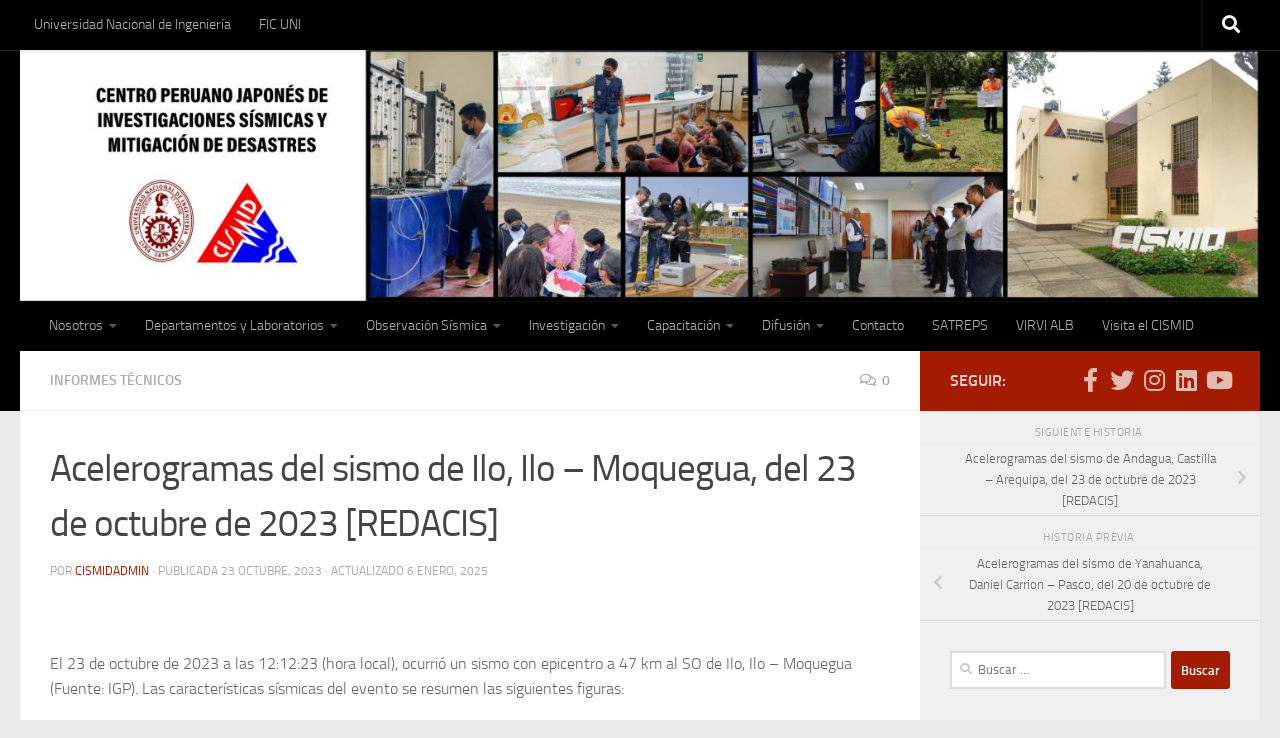

--- FILE ---
content_type: text/html; charset=UTF-8
request_url: https://www.cismid.uni.edu.pe/acelerogramas-del-sismo-de-ilo-ilo-moquegua-del-23-de-octubre-de-2023-redacis/
body_size: 16551
content:
<!DOCTYPE html>
<html class="no-js" lang="es">
<head>
  <meta charset="UTF-8">
  <meta name="viewport" content="width=device-width, initial-scale=1.0">
  <link rel="profile" href="https://gmpg.org/xfn/11" />
  <link rel="pingback" href="https://www.cismid.uni.edu.pe/xmlrpc.php">

  <meta name='robots' content='index, follow, max-image-preview:large, max-snippet:-1, max-video-preview:-1' />
	<style>img:is([sizes="auto" i], [sizes^="auto," i]) { contain-intrinsic-size: 3000px 1500px }</style>
	<script>document.documentElement.className = document.documentElement.className.replace("no-js","js");</script>

	<!-- This site is optimized with the Yoast SEO plugin v25.7 - https://yoast.com/wordpress/plugins/seo/ -->
	<title>Acelerogramas del sismo de Ilo, Ilo - Moquegua, del 23 de octubre de 2023 [REDACIS] - CISMID</title>
	<link rel="canonical" href="https://www.cismid.uni.edu.pe/acelerogramas-del-sismo-de-ilo-ilo-moquegua-del-23-de-octubre-de-2023-redacis/" />
	<meta property="og:locale" content="es_ES" />
	<meta property="og:type" content="article" />
	<meta property="og:title" content="Acelerogramas del sismo de Ilo, Ilo - Moquegua, del 23 de octubre de 2023 [REDACIS] - CISMID" />
	<meta property="og:description" content="&nbsp; El 23 de octubre de 2023 a las 12:12:23 (hora local), ocurrió un sismo con epicentro a 47 km al SO de&#046;&#046;&#046;" />
	<meta property="og:url" content="https://www.cismid.uni.edu.pe/acelerogramas-del-sismo-de-ilo-ilo-moquegua-del-23-de-octubre-de-2023-redacis/" />
	<meta property="og:site_name" content="CISMID" />
	<meta property="article:published_time" content="2023-10-23T23:48:42+00:00" />
	<meta property="article:modified_time" content="2025-01-06T08:01:01+00:00" />
	<meta property="og:image" content="https://www.cismid.uni.edu.pe/wp-content/uploads/2023/10/20231023171223_MAPA_ESTACIONES_02.png" />
	<meta property="og:image:width" content="1024" />
	<meta property="og:image:height" content="1024" />
	<meta property="og:image:type" content="image/png" />
	<meta name="author" content="cismidadmin" />
	<meta name="twitter:card" content="summary_large_image" />
	<meta name="twitter:image" content="https://www.cismid.uni.edu.pe/wp-content/uploads/2023/10/20231023171223_MAPA_ESTACIONES_02.png" />
	<meta name="twitter:label1" content="Escrito por" />
	<meta name="twitter:data1" content="cismidadmin" />
	<script type="application/ld+json" class="yoast-schema-graph">{"@context":"https://schema.org","@graph":[{"@type":"WebPage","@id":"https://www.cismid.uni.edu.pe/acelerogramas-del-sismo-de-ilo-ilo-moquegua-del-23-de-octubre-de-2023-redacis/","url":"https://www.cismid.uni.edu.pe/acelerogramas-del-sismo-de-ilo-ilo-moquegua-del-23-de-octubre-de-2023-redacis/","name":"Acelerogramas del sismo de Ilo, Ilo - Moquegua, del 23 de octubre de 2023 [REDACIS] - CISMID","isPartOf":{"@id":"https://www.cismid.uni.edu.pe/#website"},"primaryImageOfPage":{"@id":"https://www.cismid.uni.edu.pe/acelerogramas-del-sismo-de-ilo-ilo-moquegua-del-23-de-octubre-de-2023-redacis/#primaryimage"},"image":{"@id":"https://www.cismid.uni.edu.pe/acelerogramas-del-sismo-de-ilo-ilo-moquegua-del-23-de-octubre-de-2023-redacis/#primaryimage"},"thumbnailUrl":"https://www.cismid.uni.edu.pe/wp-content/uploads/2023/10/20231023171223_MAPA_ESTACIONES_02.png","datePublished":"2023-10-23T23:48:42+00:00","dateModified":"2025-01-06T08:01:01+00:00","author":{"@id":"https://www.cismid.uni.edu.pe/#/schema/person/5f9ed6fdef76e4267994a75d81f3a6d9"},"breadcrumb":{"@id":"https://www.cismid.uni.edu.pe/acelerogramas-del-sismo-de-ilo-ilo-moquegua-del-23-de-octubre-de-2023-redacis/#breadcrumb"},"inLanguage":"es","potentialAction":[{"@type":"ReadAction","target":["https://www.cismid.uni.edu.pe/acelerogramas-del-sismo-de-ilo-ilo-moquegua-del-23-de-octubre-de-2023-redacis/"]}]},{"@type":"ImageObject","inLanguage":"es","@id":"https://www.cismid.uni.edu.pe/acelerogramas-del-sismo-de-ilo-ilo-moquegua-del-23-de-octubre-de-2023-redacis/#primaryimage","url":"https://www.cismid.uni.edu.pe/wp-content/uploads/2023/10/20231023171223_MAPA_ESTACIONES_02.png","contentUrl":"https://www.cismid.uni.edu.pe/wp-content/uploads/2023/10/20231023171223_MAPA_ESTACIONES_02.png","width":3524,"height":3525},{"@type":"BreadcrumbList","@id":"https://www.cismid.uni.edu.pe/acelerogramas-del-sismo-de-ilo-ilo-moquegua-del-23-de-octubre-de-2023-redacis/#breadcrumb","itemListElement":[{"@type":"ListItem","position":1,"name":"Portada","item":"https://www.cismid.uni.edu.pe/"},{"@type":"ListItem","position":2,"name":"Acelerogramas del sismo de Ilo, Ilo &#8211; Moquegua, del 23 de octubre de 2023 [REDACIS]"}]},{"@type":"WebSite","@id":"https://www.cismid.uni.edu.pe/#website","url":"https://www.cismid.uni.edu.pe/","name":"CISMID","description":"Centro Peruano Japonés de Investigaciones Sísmicas y Mitigación de Desastres","potentialAction":[{"@type":"SearchAction","target":{"@type":"EntryPoint","urlTemplate":"https://www.cismid.uni.edu.pe/?s={search_term_string}"},"query-input":{"@type":"PropertyValueSpecification","valueRequired":true,"valueName":"search_term_string"}}],"inLanguage":"es"},{"@type":"Person","@id":"https://www.cismid.uni.edu.pe/#/schema/person/5f9ed6fdef76e4267994a75d81f3a6d9","name":"cismidadmin","image":{"@type":"ImageObject","inLanguage":"es","@id":"https://www.cismid.uni.edu.pe/#/schema/person/image/","url":"https://secure.gravatar.com/avatar/79b7d35dc7b620fd0e471296a16cb3f8?s=96&d=mm&r=g","contentUrl":"https://secure.gravatar.com/avatar/79b7d35dc7b620fd0e471296a16cb3f8?s=96&d=mm&r=g","caption":"cismidadmin"},"url":"https://www.cismid.uni.edu.pe/author/cismidadmin/"}]}</script>
	<!-- / Yoast SEO plugin. -->


<link rel="alternate" type="application/rss+xml" title="CISMID &raquo; Feed" href="https://www.cismid.uni.edu.pe/feed/" />
<link rel="alternate" type="application/rss+xml" title="CISMID &raquo; Feed de los comentarios" href="https://www.cismid.uni.edu.pe/comments/feed/" />
<link rel="alternate" type="application/rss+xml" title="CISMID &raquo; Comentario Acelerogramas del sismo de Ilo, Ilo &#8211; Moquegua, del 23 de octubre de 2023 [REDACIS] del feed" href="https://www.cismid.uni.edu.pe/acelerogramas-del-sismo-de-ilo-ilo-moquegua-del-23-de-octubre-de-2023-redacis/feed/" />
<script>
window._wpemojiSettings = {"baseUrl":"https:\/\/s.w.org\/images\/core\/emoji\/15.0.3\/72x72\/","ext":".png","svgUrl":"https:\/\/s.w.org\/images\/core\/emoji\/15.0.3\/svg\/","svgExt":".svg","source":{"concatemoji":"https:\/\/www.cismid.uni.edu.pe\/wp-includes\/js\/wp-emoji-release.min.js?ver=6.7.2"}};
/*! This file is auto-generated */
!function(i,n){var o,s,e;function c(e){try{var t={supportTests:e,timestamp:(new Date).valueOf()};sessionStorage.setItem(o,JSON.stringify(t))}catch(e){}}function p(e,t,n){e.clearRect(0,0,e.canvas.width,e.canvas.height),e.fillText(t,0,0);var t=new Uint32Array(e.getImageData(0,0,e.canvas.width,e.canvas.height).data),r=(e.clearRect(0,0,e.canvas.width,e.canvas.height),e.fillText(n,0,0),new Uint32Array(e.getImageData(0,0,e.canvas.width,e.canvas.height).data));return t.every(function(e,t){return e===r[t]})}function u(e,t,n){switch(t){case"flag":return n(e,"\ud83c\udff3\ufe0f\u200d\u26a7\ufe0f","\ud83c\udff3\ufe0f\u200b\u26a7\ufe0f")?!1:!n(e,"\ud83c\uddfa\ud83c\uddf3","\ud83c\uddfa\u200b\ud83c\uddf3")&&!n(e,"\ud83c\udff4\udb40\udc67\udb40\udc62\udb40\udc65\udb40\udc6e\udb40\udc67\udb40\udc7f","\ud83c\udff4\u200b\udb40\udc67\u200b\udb40\udc62\u200b\udb40\udc65\u200b\udb40\udc6e\u200b\udb40\udc67\u200b\udb40\udc7f");case"emoji":return!n(e,"\ud83d\udc26\u200d\u2b1b","\ud83d\udc26\u200b\u2b1b")}return!1}function f(e,t,n){var r="undefined"!=typeof WorkerGlobalScope&&self instanceof WorkerGlobalScope?new OffscreenCanvas(300,150):i.createElement("canvas"),a=r.getContext("2d",{willReadFrequently:!0}),o=(a.textBaseline="top",a.font="600 32px Arial",{});return e.forEach(function(e){o[e]=t(a,e,n)}),o}function t(e){var t=i.createElement("script");t.src=e,t.defer=!0,i.head.appendChild(t)}"undefined"!=typeof Promise&&(o="wpEmojiSettingsSupports",s=["flag","emoji"],n.supports={everything:!0,everythingExceptFlag:!0},e=new Promise(function(e){i.addEventListener("DOMContentLoaded",e,{once:!0})}),new Promise(function(t){var n=function(){try{var e=JSON.parse(sessionStorage.getItem(o));if("object"==typeof e&&"number"==typeof e.timestamp&&(new Date).valueOf()<e.timestamp+604800&&"object"==typeof e.supportTests)return e.supportTests}catch(e){}return null}();if(!n){if("undefined"!=typeof Worker&&"undefined"!=typeof OffscreenCanvas&&"undefined"!=typeof URL&&URL.createObjectURL&&"undefined"!=typeof Blob)try{var e="postMessage("+f.toString()+"("+[JSON.stringify(s),u.toString(),p.toString()].join(",")+"));",r=new Blob([e],{type:"text/javascript"}),a=new Worker(URL.createObjectURL(r),{name:"wpTestEmojiSupports"});return void(a.onmessage=function(e){c(n=e.data),a.terminate(),t(n)})}catch(e){}c(n=f(s,u,p))}t(n)}).then(function(e){for(var t in e)n.supports[t]=e[t],n.supports.everything=n.supports.everything&&n.supports[t],"flag"!==t&&(n.supports.everythingExceptFlag=n.supports.everythingExceptFlag&&n.supports[t]);n.supports.everythingExceptFlag=n.supports.everythingExceptFlag&&!n.supports.flag,n.DOMReady=!1,n.readyCallback=function(){n.DOMReady=!0}}).then(function(){return e}).then(function(){var e;n.supports.everything||(n.readyCallback(),(e=n.source||{}).concatemoji?t(e.concatemoji):e.wpemoji&&e.twemoji&&(t(e.twemoji),t(e.wpemoji)))}))}((window,document),window._wpemojiSettings);
</script>
<style id='wp-emoji-styles-inline-css'>

	img.wp-smiley, img.emoji {
		display: inline !important;
		border: none !important;
		box-shadow: none !important;
		height: 1em !important;
		width: 1em !important;
		margin: 0 0.07em !important;
		vertical-align: -0.1em !important;
		background: none !important;
		padding: 0 !important;
	}
</style>
<link rel='stylesheet' id='wp-block-library-css' href='https://www.cismid.uni.edu.pe/wp-includes/css/dist/block-library/style.min.css?ver=6.7.2' media='all' />
<style id='wpecounter-most-viewed-block-style-inline-css'>
.mvpb-post-list {
    margin: 0;
    list-style: none;
}
</style>
<link rel='stylesheet' id='wp-components-css' href='https://www.cismid.uni.edu.pe/wp-includes/css/dist/components/style.min.css?ver=6.7.2' media='all' />
<link rel='stylesheet' id='wp-preferences-css' href='https://www.cismid.uni.edu.pe/wp-includes/css/dist/preferences/style.min.css?ver=6.7.2' media='all' />
<link rel='stylesheet' id='wp-block-editor-css' href='https://www.cismid.uni.edu.pe/wp-includes/css/dist/block-editor/style.min.css?ver=6.7.2' media='all' />
<link rel='stylesheet' id='popup-maker-block-library-style-css' href='https://www.cismid.uni.edu.pe/wp-content/plugins/popup-maker/dist/packages/block-library-style.css?ver=dbea705cfafe089d65f1' media='all' />
<style id='pdfemb-pdf-embedder-viewer-style-inline-css'>
.wp-block-pdfemb-pdf-embedder-viewer{max-width:none}

</style>
<style id='classic-theme-styles-inline-css'>
/*! This file is auto-generated */
.wp-block-button__link{color:#fff;background-color:#32373c;border-radius:9999px;box-shadow:none;text-decoration:none;padding:calc(.667em + 2px) calc(1.333em + 2px);font-size:1.125em}.wp-block-file__button{background:#32373c;color:#fff;text-decoration:none}
</style>
<style id='global-styles-inline-css'>
:root{--wp--preset--aspect-ratio--square: 1;--wp--preset--aspect-ratio--4-3: 4/3;--wp--preset--aspect-ratio--3-4: 3/4;--wp--preset--aspect-ratio--3-2: 3/2;--wp--preset--aspect-ratio--2-3: 2/3;--wp--preset--aspect-ratio--16-9: 16/9;--wp--preset--aspect-ratio--9-16: 9/16;--wp--preset--color--black: #000000;--wp--preset--color--cyan-bluish-gray: #abb8c3;--wp--preset--color--white: #ffffff;--wp--preset--color--pale-pink: #f78da7;--wp--preset--color--vivid-red: #cf2e2e;--wp--preset--color--luminous-vivid-orange: #ff6900;--wp--preset--color--luminous-vivid-amber: #fcb900;--wp--preset--color--light-green-cyan: #7bdcb5;--wp--preset--color--vivid-green-cyan: #00d084;--wp--preset--color--pale-cyan-blue: #8ed1fc;--wp--preset--color--vivid-cyan-blue: #0693e3;--wp--preset--color--vivid-purple: #9b51e0;--wp--preset--gradient--vivid-cyan-blue-to-vivid-purple: linear-gradient(135deg,rgba(6,147,227,1) 0%,rgb(155,81,224) 100%);--wp--preset--gradient--light-green-cyan-to-vivid-green-cyan: linear-gradient(135deg,rgb(122,220,180) 0%,rgb(0,208,130) 100%);--wp--preset--gradient--luminous-vivid-amber-to-luminous-vivid-orange: linear-gradient(135deg,rgba(252,185,0,1) 0%,rgba(255,105,0,1) 100%);--wp--preset--gradient--luminous-vivid-orange-to-vivid-red: linear-gradient(135deg,rgba(255,105,0,1) 0%,rgb(207,46,46) 100%);--wp--preset--gradient--very-light-gray-to-cyan-bluish-gray: linear-gradient(135deg,rgb(238,238,238) 0%,rgb(169,184,195) 100%);--wp--preset--gradient--cool-to-warm-spectrum: linear-gradient(135deg,rgb(74,234,220) 0%,rgb(151,120,209) 20%,rgb(207,42,186) 40%,rgb(238,44,130) 60%,rgb(251,105,98) 80%,rgb(254,248,76) 100%);--wp--preset--gradient--blush-light-purple: linear-gradient(135deg,rgb(255,206,236) 0%,rgb(152,150,240) 100%);--wp--preset--gradient--blush-bordeaux: linear-gradient(135deg,rgb(254,205,165) 0%,rgb(254,45,45) 50%,rgb(107,0,62) 100%);--wp--preset--gradient--luminous-dusk: linear-gradient(135deg,rgb(255,203,112) 0%,rgb(199,81,192) 50%,rgb(65,88,208) 100%);--wp--preset--gradient--pale-ocean: linear-gradient(135deg,rgb(255,245,203) 0%,rgb(182,227,212) 50%,rgb(51,167,181) 100%);--wp--preset--gradient--electric-grass: linear-gradient(135deg,rgb(202,248,128) 0%,rgb(113,206,126) 100%);--wp--preset--gradient--midnight: linear-gradient(135deg,rgb(2,3,129) 0%,rgb(40,116,252) 100%);--wp--preset--font-size--small: 13px;--wp--preset--font-size--medium: 20px;--wp--preset--font-size--large: 36px;--wp--preset--font-size--x-large: 42px;--wp--preset--spacing--20: 0.44rem;--wp--preset--spacing--30: 0.67rem;--wp--preset--spacing--40: 1rem;--wp--preset--spacing--50: 1.5rem;--wp--preset--spacing--60: 2.25rem;--wp--preset--spacing--70: 3.38rem;--wp--preset--spacing--80: 5.06rem;--wp--preset--shadow--natural: 6px 6px 9px rgba(0, 0, 0, 0.2);--wp--preset--shadow--deep: 12px 12px 50px rgba(0, 0, 0, 0.4);--wp--preset--shadow--sharp: 6px 6px 0px rgba(0, 0, 0, 0.2);--wp--preset--shadow--outlined: 6px 6px 0px -3px rgba(255, 255, 255, 1), 6px 6px rgba(0, 0, 0, 1);--wp--preset--shadow--crisp: 6px 6px 0px rgba(0, 0, 0, 1);}:where(.is-layout-flex){gap: 0.5em;}:where(.is-layout-grid){gap: 0.5em;}body .is-layout-flex{display: flex;}.is-layout-flex{flex-wrap: wrap;align-items: center;}.is-layout-flex > :is(*, div){margin: 0;}body .is-layout-grid{display: grid;}.is-layout-grid > :is(*, div){margin: 0;}:where(.wp-block-columns.is-layout-flex){gap: 2em;}:where(.wp-block-columns.is-layout-grid){gap: 2em;}:where(.wp-block-post-template.is-layout-flex){gap: 1.25em;}:where(.wp-block-post-template.is-layout-grid){gap: 1.25em;}.has-black-color{color: var(--wp--preset--color--black) !important;}.has-cyan-bluish-gray-color{color: var(--wp--preset--color--cyan-bluish-gray) !important;}.has-white-color{color: var(--wp--preset--color--white) !important;}.has-pale-pink-color{color: var(--wp--preset--color--pale-pink) !important;}.has-vivid-red-color{color: var(--wp--preset--color--vivid-red) !important;}.has-luminous-vivid-orange-color{color: var(--wp--preset--color--luminous-vivid-orange) !important;}.has-luminous-vivid-amber-color{color: var(--wp--preset--color--luminous-vivid-amber) !important;}.has-light-green-cyan-color{color: var(--wp--preset--color--light-green-cyan) !important;}.has-vivid-green-cyan-color{color: var(--wp--preset--color--vivid-green-cyan) !important;}.has-pale-cyan-blue-color{color: var(--wp--preset--color--pale-cyan-blue) !important;}.has-vivid-cyan-blue-color{color: var(--wp--preset--color--vivid-cyan-blue) !important;}.has-vivid-purple-color{color: var(--wp--preset--color--vivid-purple) !important;}.has-black-background-color{background-color: var(--wp--preset--color--black) !important;}.has-cyan-bluish-gray-background-color{background-color: var(--wp--preset--color--cyan-bluish-gray) !important;}.has-white-background-color{background-color: var(--wp--preset--color--white) !important;}.has-pale-pink-background-color{background-color: var(--wp--preset--color--pale-pink) !important;}.has-vivid-red-background-color{background-color: var(--wp--preset--color--vivid-red) !important;}.has-luminous-vivid-orange-background-color{background-color: var(--wp--preset--color--luminous-vivid-orange) !important;}.has-luminous-vivid-amber-background-color{background-color: var(--wp--preset--color--luminous-vivid-amber) !important;}.has-light-green-cyan-background-color{background-color: var(--wp--preset--color--light-green-cyan) !important;}.has-vivid-green-cyan-background-color{background-color: var(--wp--preset--color--vivid-green-cyan) !important;}.has-pale-cyan-blue-background-color{background-color: var(--wp--preset--color--pale-cyan-blue) !important;}.has-vivid-cyan-blue-background-color{background-color: var(--wp--preset--color--vivid-cyan-blue) !important;}.has-vivid-purple-background-color{background-color: var(--wp--preset--color--vivid-purple) !important;}.has-black-border-color{border-color: var(--wp--preset--color--black) !important;}.has-cyan-bluish-gray-border-color{border-color: var(--wp--preset--color--cyan-bluish-gray) !important;}.has-white-border-color{border-color: var(--wp--preset--color--white) !important;}.has-pale-pink-border-color{border-color: var(--wp--preset--color--pale-pink) !important;}.has-vivid-red-border-color{border-color: var(--wp--preset--color--vivid-red) !important;}.has-luminous-vivid-orange-border-color{border-color: var(--wp--preset--color--luminous-vivid-orange) !important;}.has-luminous-vivid-amber-border-color{border-color: var(--wp--preset--color--luminous-vivid-amber) !important;}.has-light-green-cyan-border-color{border-color: var(--wp--preset--color--light-green-cyan) !important;}.has-vivid-green-cyan-border-color{border-color: var(--wp--preset--color--vivid-green-cyan) !important;}.has-pale-cyan-blue-border-color{border-color: var(--wp--preset--color--pale-cyan-blue) !important;}.has-vivid-cyan-blue-border-color{border-color: var(--wp--preset--color--vivid-cyan-blue) !important;}.has-vivid-purple-border-color{border-color: var(--wp--preset--color--vivid-purple) !important;}.has-vivid-cyan-blue-to-vivid-purple-gradient-background{background: var(--wp--preset--gradient--vivid-cyan-blue-to-vivid-purple) !important;}.has-light-green-cyan-to-vivid-green-cyan-gradient-background{background: var(--wp--preset--gradient--light-green-cyan-to-vivid-green-cyan) !important;}.has-luminous-vivid-amber-to-luminous-vivid-orange-gradient-background{background: var(--wp--preset--gradient--luminous-vivid-amber-to-luminous-vivid-orange) !important;}.has-luminous-vivid-orange-to-vivid-red-gradient-background{background: var(--wp--preset--gradient--luminous-vivid-orange-to-vivid-red) !important;}.has-very-light-gray-to-cyan-bluish-gray-gradient-background{background: var(--wp--preset--gradient--very-light-gray-to-cyan-bluish-gray) !important;}.has-cool-to-warm-spectrum-gradient-background{background: var(--wp--preset--gradient--cool-to-warm-spectrum) !important;}.has-blush-light-purple-gradient-background{background: var(--wp--preset--gradient--blush-light-purple) !important;}.has-blush-bordeaux-gradient-background{background: var(--wp--preset--gradient--blush-bordeaux) !important;}.has-luminous-dusk-gradient-background{background: var(--wp--preset--gradient--luminous-dusk) !important;}.has-pale-ocean-gradient-background{background: var(--wp--preset--gradient--pale-ocean) !important;}.has-electric-grass-gradient-background{background: var(--wp--preset--gradient--electric-grass) !important;}.has-midnight-gradient-background{background: var(--wp--preset--gradient--midnight) !important;}.has-small-font-size{font-size: var(--wp--preset--font-size--small) !important;}.has-medium-font-size{font-size: var(--wp--preset--font-size--medium) !important;}.has-large-font-size{font-size: var(--wp--preset--font-size--large) !important;}.has-x-large-font-size{font-size: var(--wp--preset--font-size--x-large) !important;}
:where(.wp-block-post-template.is-layout-flex){gap: 1.25em;}:where(.wp-block-post-template.is-layout-grid){gap: 1.25em;}
:where(.wp-block-columns.is-layout-flex){gap: 2em;}:where(.wp-block-columns.is-layout-grid){gap: 2em;}
:root :where(.wp-block-pullquote){font-size: 1.5em;line-height: 1.6;}
</style>
<link rel='stylesheet' id='hueman-main-style-css' href='https://www.cismid.uni.edu.pe/wp-content/themes/hueman/assets/front/css/main.min.css?ver=3.7.23' media='all' />
<style id='hueman-main-style-inline-css'>
body { font-size:0.88rem; }@media only screen and (min-width: 720px) {
        .nav > li { font-size:0.88rem; }
      }.container-inner { max-width: 1400px; }::selection { background-color: #a31c01; }
::-moz-selection { background-color: #a31c01; }a,a>span.hu-external::after,.themeform label .required,#flexslider-featured .flex-direction-nav .flex-next:hover,#flexslider-featured .flex-direction-nav .flex-prev:hover,.post-hover:hover .post-title a,.post-title a:hover,.sidebar.s1 .post-nav li a:hover i,.content .post-nav li a:hover i,.post-related a:hover,.sidebar.s1 .widget_rss ul li a,#footer .widget_rss ul li a,.sidebar.s1 .widget_calendar a,#footer .widget_calendar a,.sidebar.s1 .alx-tab .tab-item-category a,.sidebar.s1 .alx-posts .post-item-category a,.sidebar.s1 .alx-tab li:hover .tab-item-title a,.sidebar.s1 .alx-tab li:hover .tab-item-comment a,.sidebar.s1 .alx-posts li:hover .post-item-title a,#footer .alx-tab .tab-item-category a,#footer .alx-posts .post-item-category a,#footer .alx-tab li:hover .tab-item-title a,#footer .alx-tab li:hover .tab-item-comment a,#footer .alx-posts li:hover .post-item-title a,.comment-tabs li.active a,.comment-awaiting-moderation,.child-menu a:hover,.child-menu .current_page_item > a,.wp-pagenavi a{ color: #a31c01; }input[type="submit"],.themeform button[type="submit"],.sidebar.s1 .sidebar-top,.sidebar.s1 .sidebar-toggle,#flexslider-featured .flex-control-nav li a.flex-active,.post-tags a:hover,.sidebar.s1 .widget_calendar caption,#footer .widget_calendar caption,.author-bio .bio-avatar:after,.commentlist li.bypostauthor > .comment-body:after,.commentlist li.comment-author-admin > .comment-body:after{ background-color: #a31c01; }.post-format .format-container { border-color: #a31c01; }.sidebar.s1 .alx-tabs-nav li.active a,#footer .alx-tabs-nav li.active a,.comment-tabs li.active a,.wp-pagenavi a:hover,.wp-pagenavi a:active,.wp-pagenavi span.current{ border-bottom-color: #a31c01!important; }.sidebar.s2 .post-nav li a:hover i,
.sidebar.s2 .widget_rss ul li a,
.sidebar.s2 .widget_calendar a,
.sidebar.s2 .alx-tab .tab-item-category a,
.sidebar.s2 .alx-posts .post-item-category a,
.sidebar.s2 .alx-tab li:hover .tab-item-title a,
.sidebar.s2 .alx-tab li:hover .tab-item-comment a,
.sidebar.s2 .alx-posts li:hover .post-item-title a { color: #18217c; }
.sidebar.s2 .sidebar-top,.sidebar.s2 .sidebar-toggle,.post-comments,.jp-play-bar,.jp-volume-bar-value,.sidebar.s2 .widget_calendar caption{ background-color: #18217c; }.sidebar.s2 .alx-tabs-nav li.active a { border-bottom-color: #18217c; }
.post-comments::before { border-right-color: #18217c; }
      .search-expand,
              #nav-topbar.nav-container { background-color: #000000}@media only screen and (min-width: 720px) {
                #nav-topbar .nav ul { background-color: #000000; }
              }.is-scrolled #header .nav-container.desktop-sticky,
              .is-scrolled #header .search-expand { background-color: #000000; background-color: rgba(0,0,0,0.90) }.is-scrolled .topbar-transparent #nav-topbar.desktop-sticky .nav ul { background-color: #000000; background-color: rgba(0,0,0,0.95) }#header { background-color: #000000; }
@media only screen and (min-width: 720px) {
  #nav-header .nav ul { background-color: #000000; }
}
        #header #nav-mobile { background-color: #000000; }.is-scrolled #header #nav-mobile { background-color: #000000; background-color: rgba(0,0,0,0.90) }#nav-header.nav-container, #main-header-search .search-expand { background-color: #000000; }
@media only screen and (min-width: 720px) {
  #nav-header .nav ul { background-color: #000000; }
}
        #footer-bottom { background-color: #000000; }
</style>
<link rel='stylesheet' id='hueman-font-awesome-css' href='https://www.cismid.uni.edu.pe/wp-content/themes/hueman/assets/front/css/font-awesome.min.css?ver=3.7.23' media='all' />
<link rel='stylesheet' id='fancybox-css' href='https://www.cismid.uni.edu.pe/wp-content/plugins/easy-fancybox/fancybox/2.2.0/jquery.fancybox.min.css?ver=6.7.2' media='screen' />
<script src="https://www.cismid.uni.edu.pe/wp-includes/js/jquery/jquery.min.js?ver=3.7.1" id="jquery-core-js"></script>
<script src="https://www.cismid.uni.edu.pe/wp-includes/js/jquery/jquery-migrate.min.js?ver=3.4.1" id="jquery-migrate-js"></script>
<link rel="https://api.w.org/" href="https://www.cismid.uni.edu.pe/wp-json/" /><link rel="alternate" title="JSON" type="application/json" href="https://www.cismid.uni.edu.pe/wp-json/wp/v2/posts/107908" /><link rel="EditURI" type="application/rsd+xml" title="RSD" href="https://www.cismid.uni.edu.pe/xmlrpc.php?rsd" />
<meta name="generator" content="WordPress 6.7.2" />
<link rel='shortlink' href='https://www.cismid.uni.edu.pe/?p=107908' />
<link rel="alternate" title="oEmbed (JSON)" type="application/json+oembed" href="https://www.cismid.uni.edu.pe/wp-json/oembed/1.0/embed?url=https%3A%2F%2Fwww.cismid.uni.edu.pe%2Facelerogramas-del-sismo-de-ilo-ilo-moquegua-del-23-de-octubre-de-2023-redacis%2F" />
<link rel="alternate" title="oEmbed (XML)" type="text/xml+oembed" href="https://www.cismid.uni.edu.pe/wp-json/oembed/1.0/embed?url=https%3A%2F%2Fwww.cismid.uni.edu.pe%2Facelerogramas-del-sismo-de-ilo-ilo-moquegua-del-23-de-octubre-de-2023-redacis%2F&#038;format=xml" />
    <link rel="preload" as="font" type="font/woff2" href="https://www.cismid.uni.edu.pe/wp-content/themes/hueman/assets/front/webfonts/fa-brands-400.woff2?v=5.15.2" crossorigin="anonymous"/>
    <link rel="preload" as="font" type="font/woff2" href="https://www.cismid.uni.edu.pe/wp-content/themes/hueman/assets/front/webfonts/fa-regular-400.woff2?v=5.15.2" crossorigin="anonymous"/>
    <link rel="preload" as="font" type="font/woff2" href="https://www.cismid.uni.edu.pe/wp-content/themes/hueman/assets/front/webfonts/fa-solid-900.woff2?v=5.15.2" crossorigin="anonymous"/>
  <link rel="preload" as="font" type="font/woff" href="https://www.cismid.uni.edu.pe/wp-content/themes/hueman/assets/front/fonts/titillium-light-webfont.woff" crossorigin="anonymous"/>
<link rel="preload" as="font" type="font/woff" href="https://www.cismid.uni.edu.pe/wp-content/themes/hueman/assets/front/fonts/titillium-lightitalic-webfont.woff" crossorigin="anonymous"/>
<link rel="preload" as="font" type="font/woff" href="https://www.cismid.uni.edu.pe/wp-content/themes/hueman/assets/front/fonts/titillium-regular-webfont.woff" crossorigin="anonymous"/>
<link rel="preload" as="font" type="font/woff" href="https://www.cismid.uni.edu.pe/wp-content/themes/hueman/assets/front/fonts/titillium-regularitalic-webfont.woff" crossorigin="anonymous"/>
<link rel="preload" as="font" type="font/woff" href="https://www.cismid.uni.edu.pe/wp-content/themes/hueman/assets/front/fonts/titillium-semibold-webfont.woff" crossorigin="anonymous"/>
<style>
  /*  base : fonts
/* ------------------------------------ */
body { font-family: "Titillium", Arial, sans-serif; }
@font-face {
  font-family: 'Titillium';
  src: url('https://www.cismid.uni.edu.pe/wp-content/themes/hueman/assets/front/fonts/titillium-light-webfont.eot');
  src: url('https://www.cismid.uni.edu.pe/wp-content/themes/hueman/assets/front/fonts/titillium-light-webfont.svg#titillium-light-webfont') format('svg'),
     url('https://www.cismid.uni.edu.pe/wp-content/themes/hueman/assets/front/fonts/titillium-light-webfont.eot?#iefix') format('embedded-opentype'),
     url('https://www.cismid.uni.edu.pe/wp-content/themes/hueman/assets/front/fonts/titillium-light-webfont.woff') format('woff'),
     url('https://www.cismid.uni.edu.pe/wp-content/themes/hueman/assets/front/fonts/titillium-light-webfont.ttf') format('truetype');
  font-weight: 300;
  font-style: normal;
}
@font-face {
  font-family: 'Titillium';
  src: url('https://www.cismid.uni.edu.pe/wp-content/themes/hueman/assets/front/fonts/titillium-lightitalic-webfont.eot');
  src: url('https://www.cismid.uni.edu.pe/wp-content/themes/hueman/assets/front/fonts/titillium-lightitalic-webfont.svg#titillium-lightitalic-webfont') format('svg'),
     url('https://www.cismid.uni.edu.pe/wp-content/themes/hueman/assets/front/fonts/titillium-lightitalic-webfont.eot?#iefix') format('embedded-opentype'),
     url('https://www.cismid.uni.edu.pe/wp-content/themes/hueman/assets/front/fonts/titillium-lightitalic-webfont.woff') format('woff'),
     url('https://www.cismid.uni.edu.pe/wp-content/themes/hueman/assets/front/fonts/titillium-lightitalic-webfont.ttf') format('truetype');
  font-weight: 300;
  font-style: italic;
}
@font-face {
  font-family: 'Titillium';
  src: url('https://www.cismid.uni.edu.pe/wp-content/themes/hueman/assets/front/fonts/titillium-regular-webfont.eot');
  src: url('https://www.cismid.uni.edu.pe/wp-content/themes/hueman/assets/front/fonts/titillium-regular-webfont.svg#titillium-regular-webfont') format('svg'),
     url('https://www.cismid.uni.edu.pe/wp-content/themes/hueman/assets/front/fonts/titillium-regular-webfont.eot?#iefix') format('embedded-opentype'),
     url('https://www.cismid.uni.edu.pe/wp-content/themes/hueman/assets/front/fonts/titillium-regular-webfont.woff') format('woff'),
     url('https://www.cismid.uni.edu.pe/wp-content/themes/hueman/assets/front/fonts/titillium-regular-webfont.ttf') format('truetype');
  font-weight: 400;
  font-style: normal;
}
@font-face {
  font-family: 'Titillium';
  src: url('https://www.cismid.uni.edu.pe/wp-content/themes/hueman/assets/front/fonts/titillium-regularitalic-webfont.eot');
  src: url('https://www.cismid.uni.edu.pe/wp-content/themes/hueman/assets/front/fonts/titillium-regularitalic-webfont.svg#titillium-regular-webfont') format('svg'),
     url('https://www.cismid.uni.edu.pe/wp-content/themes/hueman/assets/front/fonts/titillium-regularitalic-webfont.eot?#iefix') format('embedded-opentype'),
     url('https://www.cismid.uni.edu.pe/wp-content/themes/hueman/assets/front/fonts/titillium-regularitalic-webfont.woff') format('woff'),
     url('https://www.cismid.uni.edu.pe/wp-content/themes/hueman/assets/front/fonts/titillium-regularitalic-webfont.ttf') format('truetype');
  font-weight: 400;
  font-style: italic;
}
@font-face {
    font-family: 'Titillium';
    src: url('https://www.cismid.uni.edu.pe/wp-content/themes/hueman/assets/front/fonts/titillium-semibold-webfont.eot');
    src: url('https://www.cismid.uni.edu.pe/wp-content/themes/hueman/assets/front/fonts/titillium-semibold-webfont.svg#titillium-semibold-webfont') format('svg'),
         url('https://www.cismid.uni.edu.pe/wp-content/themes/hueman/assets/front/fonts/titillium-semibold-webfont.eot?#iefix') format('embedded-opentype'),
         url('https://www.cismid.uni.edu.pe/wp-content/themes/hueman/assets/front/fonts/titillium-semibold-webfont.woff') format('woff'),
         url('https://www.cismid.uni.edu.pe/wp-content/themes/hueman/assets/front/fonts/titillium-semibold-webfont.ttf') format('truetype');
  font-weight: 600;
  font-style: normal;
}
</style>
  <!--[if lt IE 9]>
<script src="https://www.cismid.uni.edu.pe/wp-content/themes/hueman/assets/front/js/ie/html5shiv-printshiv.min.js"></script>
<script src="https://www.cismid.uni.edu.pe/wp-content/themes/hueman/assets/front/js/ie/selectivizr.js"></script>
<![endif]-->
<meta name="generator" content="Elementor 3.30.1; features: additional_custom_breakpoints; settings: css_print_method-external, google_font-enabled, font_display-auto">
			<style>
				.e-con.e-parent:nth-of-type(n+4):not(.e-lazyloaded):not(.e-no-lazyload),
				.e-con.e-parent:nth-of-type(n+4):not(.e-lazyloaded):not(.e-no-lazyload) * {
					background-image: none !important;
				}
				@media screen and (max-height: 1024px) {
					.e-con.e-parent:nth-of-type(n+3):not(.e-lazyloaded):not(.e-no-lazyload),
					.e-con.e-parent:nth-of-type(n+3):not(.e-lazyloaded):not(.e-no-lazyload) * {
						background-image: none !important;
					}
				}
				@media screen and (max-height: 640px) {
					.e-con.e-parent:nth-of-type(n+2):not(.e-lazyloaded):not(.e-no-lazyload),
					.e-con.e-parent:nth-of-type(n+2):not(.e-lazyloaded):not(.e-no-lazyload) * {
						background-image: none !important;
					}
				}
			</style>
			<link rel="icon" href="https://www.cismid.uni.edu.pe/wp-content/uploads/2020/08/cropped-LOGO-CISMID-ico5-2-32x32.png" sizes="32x32" />
<link rel="icon" href="https://www.cismid.uni.edu.pe/wp-content/uploads/2020/08/cropped-LOGO-CISMID-ico5-2-192x192.png" sizes="192x192" />
<link rel="apple-touch-icon" href="https://www.cismid.uni.edu.pe/wp-content/uploads/2020/08/cropped-LOGO-CISMID-ico5-2-180x180.png" />
<meta name="msapplication-TileImage" content="https://www.cismid.uni.edu.pe/wp-content/uploads/2020/08/cropped-LOGO-CISMID-ico5-2-270x270.png" />
</head>

<body class="post-template-default single single-post postid-107908 single-format-standard wp-embed-responsive col-2cl full-width topbar-enabled mobile-sidebar-hide header-mobile-sticky hueman-3-7-23 chrome elementor-default elementor-kit-36953">
<div id="wrapper">
  <a class="screen-reader-text skip-link" href="#content">Saltar al contenido</a>
  
  <header id="header" class="specific-mobile-menu-on one-mobile-menu mobile_menu header-ads-desktop  topbar-transparent has-header-img">
        <nav class="nav-container group mobile-menu mobile-sticky " id="nav-mobile" data-menu-id="header-1">
  <div class="mobile-title-logo-in-header"></div>
        
                    <!-- <div class="ham__navbar-toggler collapsed" aria-expanded="false">
          <div class="ham__navbar-span-wrapper">
            <span class="ham-toggler-menu__span"></span>
          </div>
        </div> -->
        <button class="ham__navbar-toggler-two collapsed" title="Menu" aria-expanded="false">
          <span class="ham__navbar-span-wrapper">
            <span class="line line-1"></span>
            <span class="line line-2"></span>
            <span class="line line-3"></span>
          </span>
        </button>
            
      <div class="nav-text"></div>
      <div class="nav-wrap container">
                  <ul class="nav container-inner group mobile-search">
                            <li>
                  <form role="search" method="get" class="search-form" action="https://www.cismid.uni.edu.pe/">
				<label>
					<span class="screen-reader-text">Buscar:</span>
					<input type="search" class="search-field" placeholder="Buscar &hellip;" value="" name="s" />
				</label>
				<input type="submit" class="search-submit" value="Buscar" />
			</form>                </li>
                      </ul>
                <ul id="menu-portada" class="nav container-inner group"><li id="menu-item-33854" class="menu-item menu-item-type-custom menu-item-object-custom menu-item-has-children menu-item-33854"><a>Nosotros</a>
<ul class="sub-menu">
	<li id="menu-item-33872" class="menu-item menu-item-type-post_type menu-item-object-page menu-item-33872"><a href="https://www.cismid.uni.edu.pe/quienes-somos/">¿Quienes Somos?</a></li>
	<li id="menu-item-33873" class="menu-item menu-item-type-post_type menu-item-object-page menu-item-33873"><a href="https://www.cismid.uni.edu.pe/organigrama/">Organigrama</a></li>
	<li id="menu-item-33874" class="menu-item menu-item-type-post_type menu-item-object-page menu-item-33874"><a href="https://www.cismid.uni.edu.pe/equipo/">Equipo</a></li>
	<li id="menu-item-33875" class="menu-item menu-item-type-post_type menu-item-object-page menu-item-33875"><a href="https://www.cismid.uni.edu.pe/historia/">Historia</a></li>
</ul>
</li>
<li id="menu-item-33855" class="menu-item menu-item-type-custom menu-item-object-custom menu-item-has-children menu-item-33855"><a>Departamentos y Laboratorios</a>
<ul class="sub-menu">
	<li id="menu-item-37001" class="menu-item menu-item-type-custom menu-item-object-custom menu-item-has-children menu-item-37001"><a href="#">Depto. de Estructuras</a>
	<ul class="sub-menu">
		<li id="menu-item-37029" class="menu-item menu-item-type-post_type menu-item-object-page menu-item-37029"><a href="https://www.cismid.uni.edu.pe/laboratorio-de-estructuras/">Laboratorio de Estructuras</a></li>
	</ul>
</li>
	<li id="menu-item-37058" class="menu-item menu-item-type-custom menu-item-object-custom menu-item-has-children menu-item-37058"><a href="#">Depto. Geotécnico</a>
	<ul class="sub-menu">
		<li id="menu-item-33876" class="menu-item menu-item-type-post_type menu-item-object-page menu-item-33876"><a href="https://www.cismid.uni.edu.pe/laboratorio-geotecnico/">Laboratorio Geotécnico</a></li>
	</ul>
</li>
	<li id="menu-item-33877" class="menu-item menu-item-type-post_type menu-item-object-page menu-item-has-children menu-item-33877"><a href="https://www.cismid.uni.edu.pe/dpto-de-ing-sismica/">Dpto. de Geomática</a>
	<ul class="sub-menu">
		<li id="menu-item-122316" class="menu-item menu-item-type-post_type menu-item-object-page menu-item-122316"><a href="https://www.cismid.uni.edu.pe/dpto-de-ing-sismica/miembros-del-lab-de-geomatica/">Miembros</a></li>
		<li id="menu-item-122317" class="menu-item menu-item-type-post_type menu-item-object-page menu-item-122317"><a href="https://www.cismid.uni.edu.pe/dpto-de-ing-sismica/proyectos-de-investigacion-lab-de-geomatica/">Proyectos de investigación</a></li>
	</ul>
</li>
	<li id="menu-item-33870" class="menu-item menu-item-type-post_type menu-item-object-page menu-item-33870"><a href="https://www.cismid.uni.edu.pe/dpto-de-planeamiento/">Dpto. de Planeamiento y Mitigación de Desastres</a></li>
	<li id="menu-item-33871" class="menu-item menu-item-type-post_type menu-item-object-page menu-item-33871"><a href="https://www.cismid.uni.edu.pe/informatica/">Área de Tecnologías de la Información</a></li>
</ul>
</li>
<li id="menu-item-33856" class="menu-item menu-item-type-custom menu-item-object-custom menu-item-has-children menu-item-33856"><a>Observación Sísmica</a>
<ul class="sub-menu">
	<li id="menu-item-122070" class="menu-item menu-item-type-post_type menu-item-object-page menu-item-122070"><a href="https://www.cismid.uni.edu.pe/ceois-1/">CEOIS</a></li>
	<li id="menu-item-35479" class="menu-item menu-item-type-custom menu-item-object-custom menu-item-35479"><a href="https://www.cismid.uni.edu.pe/ceois/redacis/red">REDACIS</a></li>
	<li id="menu-item-35785" class="menu-item menu-item-type-custom menu-item-object-custom menu-item-35785"><a href="http://www.cismid.uni.edu.pe/ceois/joomlaorg.html">REMOED</a></li>
	<li id="menu-item-35786" class="menu-item menu-item-type-custom menu-item-object-custom menu-item-35786"><a href="http://www.cismid.uni.edu.pe/ceois/cemosremcot.html">REMCOT</a></li>
</ul>
</li>
<li id="menu-item-33857" class="menu-item menu-item-type-custom menu-item-object-custom menu-item-has-children menu-item-33857"><a>Investigación</a>
<ul class="sub-menu">
	<li id="menu-item-33852" class="menu-item menu-item-type-taxonomy menu-item-object-category menu-item-33852"><a href="https://www.cismid.uni.edu.pe/category/publicaciones/">Publicaciones</a></li>
	<li id="menu-item-33851" class="menu-item menu-item-type-taxonomy menu-item-object-category current-post-ancestor current-menu-parent current-post-parent menu-item-33851"><a href="https://www.cismid.uni.edu.pe/category/informes-tecnicos/">Informes Técnicos</a></li>
	<li id="menu-item-33881" class="menu-item menu-item-type-post_type menu-item-object-page menu-item-33881"><a href="https://www.cismid.uni.edu.pe/biblioteca-cismid/">Biblioteca CISMID</a></li>
</ul>
</li>
<li id="menu-item-33858" class="menu-item menu-item-type-custom menu-item-object-custom menu-item-has-children menu-item-33858"><a>Capacitación</a>
<ul class="sub-menu">
	<li id="menu-item-33882" class="menu-item menu-item-type-post_type menu-item-object-page menu-item-33882"><a href="https://www.cismid.uni.edu.pe/cesatt-3/">CESATT</a></li>
	<li id="menu-item-33853" class="menu-item menu-item-type-taxonomy menu-item-object-category menu-item-33853"><a href="https://www.cismid.uni.edu.pe/category/simposios-y-seminarios/">Simposios y Seminarios</a></li>
</ul>
</li>
<li id="menu-item-33859" class="menu-item menu-item-type-custom menu-item-object-custom menu-item-has-children menu-item-33859"><a>Difusión</a>
<ul class="sub-menu">
	<li id="menu-item-33850" class="menu-item menu-item-type-taxonomy menu-item-object-category menu-item-33850"><a href="https://www.cismid.uni.edu.pe/category/noticias/">noticias</a></li>
	<li id="menu-item-33849" class="menu-item menu-item-type-taxonomy menu-item-object-category menu-item-33849"><a href="https://www.cismid.uni.edu.pe/category/eventos/">EVENTOS</a></li>
	<li id="menu-item-33884" class="menu-item menu-item-type-post_type menu-item-object-page menu-item-33884"><a href="https://www.cismid.uni.edu.pe/memorias/">Memorias</a></li>
</ul>
</li>
<li id="menu-item-37412" class="menu-item menu-item-type-post_type menu-item-object-page menu-item-37412"><a href="https://www.cismid.uni.edu.pe/contacto/">Contacto</a></li>
<li id="menu-item-110372" class="menu-item menu-item-type-custom menu-item-object-custom menu-item-110372"><a href="https://www.cismid.uni.edu.pe/satreps">SATREPS</a></li>
<li id="menu-item-121835" class="menu-item menu-item-type-custom menu-item-object-custom menu-item-121835"><a href="https://www.cismid.uni.edu.pe/virvi/form">VIRVI ALB</a></li>
<li id="menu-item-121958" class="menu-item menu-item-type-post_type menu-item-object-page menu-item-121958"><a href="https://www.cismid.uni.edu.pe/visita-el-cismid/">Visita el CISMID</a></li>
</ul>      </div>
</nav><!--/#nav-topbar-->  
        <nav class="nav-container group desktop-menu  " id="nav-topbar" data-menu-id="header-2">
    <div class="nav-text"></div>
  <div class="topbar-toggle-down">
    <i class="fas fa-angle-double-down" aria-hidden="true" data-toggle="down" title="Expandir menú"></i>
    <i class="fas fa-angle-double-up" aria-hidden="true" data-toggle="up" title="Contraer Menú"></i>
  </div>
  <div class="nav-wrap container">
    <ul id="menu-enlaces" class="nav container-inner group"><li id="menu-item-33861" class="menu-item menu-item-type-custom menu-item-object-custom menu-item-33861"><a href="https://www.uni.edu.pe/">Universidad Nacional de Ingeniería</a></li>
<li id="menu-item-33860" class="menu-item menu-item-type-custom menu-item-object-custom menu-item-33860"><a href="http://fic.uni.edu.pe/">FIC UNI</a></li>
</ul>  </div>
      <div id="topbar-header-search" class="container">
      <div class="container-inner">
        <button class="toggle-search"><i class="fas fa-search"></i></button>
        <div class="search-expand">
          <div class="search-expand-inner"><form role="search" method="get" class="search-form" action="https://www.cismid.uni.edu.pe/">
				<label>
					<span class="screen-reader-text">Buscar:</span>
					<input type="search" class="search-field" placeholder="Buscar &hellip;" value="" name="s" />
				</label>
				<input type="submit" class="search-submit" value="Buscar" />
			</form></div>
        </div>
      </div><!--/.container-inner-->
    </div><!--/.container-->
  
</nav><!--/#nav-topbar-->  
  <div class="container group">
        <div class="container-inner">

                <div id="header-image-wrap">
              <div class="group hu-pad central-header-zone">
                                        <div class="logo-tagline-group">
                                                                          </div>
                                                  </div>

              <a href="https://www.cismid.uni.edu.pe/" rel="home"><img src="https://www.cismid.uni.edu.pe/wp-content/uploads/2023/05/cropped-pagina-web_Mesa-de-trabajo-1_Mesa-de-trabajo-1-scaled-1.jpg" width="1500" height="304" alt="" class="new-site-image" srcset="https://www.cismid.uni.edu.pe/wp-content/uploads/2023/05/cropped-pagina-web_Mesa-de-trabajo-1_Mesa-de-trabajo-1-scaled-1.jpg 1500w, https://www.cismid.uni.edu.pe/wp-content/uploads/2023/05/cropped-pagina-web_Mesa-de-trabajo-1_Mesa-de-trabajo-1-scaled-1-300x61.jpg 300w, https://www.cismid.uni.edu.pe/wp-content/uploads/2023/05/cropped-pagina-web_Mesa-de-trabajo-1_Mesa-de-trabajo-1-scaled-1-1024x208.jpg 1024w, https://www.cismid.uni.edu.pe/wp-content/uploads/2023/05/cropped-pagina-web_Mesa-de-trabajo-1_Mesa-de-trabajo-1-scaled-1-150x30.jpg 150w, https://www.cismid.uni.edu.pe/wp-content/uploads/2023/05/cropped-pagina-web_Mesa-de-trabajo-1_Mesa-de-trabajo-1-scaled-1-768x156.jpg 768w" sizes="(max-width: 1500px) 100vw, 1500px" decoding="async" /></a>          </div>
      
                <nav class="nav-container group desktop-menu " id="nav-header" data-menu-id="header-3">
    <div class="nav-text"><!-- put your mobile menu text here --></div>

  <div class="nav-wrap container">
        <ul id="menu-portada-1" class="nav container-inner group"><li class="menu-item menu-item-type-custom menu-item-object-custom menu-item-has-children menu-item-33854"><a>Nosotros</a>
<ul class="sub-menu">
	<li class="menu-item menu-item-type-post_type menu-item-object-page menu-item-33872"><a href="https://www.cismid.uni.edu.pe/quienes-somos/">¿Quienes Somos?</a></li>
	<li class="menu-item menu-item-type-post_type menu-item-object-page menu-item-33873"><a href="https://www.cismid.uni.edu.pe/organigrama/">Organigrama</a></li>
	<li class="menu-item menu-item-type-post_type menu-item-object-page menu-item-33874"><a href="https://www.cismid.uni.edu.pe/equipo/">Equipo</a></li>
	<li class="menu-item menu-item-type-post_type menu-item-object-page menu-item-33875"><a href="https://www.cismid.uni.edu.pe/historia/">Historia</a></li>
</ul>
</li>
<li class="menu-item menu-item-type-custom menu-item-object-custom menu-item-has-children menu-item-33855"><a>Departamentos y Laboratorios</a>
<ul class="sub-menu">
	<li class="menu-item menu-item-type-custom menu-item-object-custom menu-item-has-children menu-item-37001"><a href="#">Depto. de Estructuras</a>
	<ul class="sub-menu">
		<li class="menu-item menu-item-type-post_type menu-item-object-page menu-item-37029"><a href="https://www.cismid.uni.edu.pe/laboratorio-de-estructuras/">Laboratorio de Estructuras</a></li>
	</ul>
</li>
	<li class="menu-item menu-item-type-custom menu-item-object-custom menu-item-has-children menu-item-37058"><a href="#">Depto. Geotécnico</a>
	<ul class="sub-menu">
		<li class="menu-item menu-item-type-post_type menu-item-object-page menu-item-33876"><a href="https://www.cismid.uni.edu.pe/laboratorio-geotecnico/">Laboratorio Geotécnico</a></li>
	</ul>
</li>
	<li class="menu-item menu-item-type-post_type menu-item-object-page menu-item-has-children menu-item-33877"><a href="https://www.cismid.uni.edu.pe/dpto-de-ing-sismica/">Dpto. de Geomática</a>
	<ul class="sub-menu">
		<li class="menu-item menu-item-type-post_type menu-item-object-page menu-item-122316"><a href="https://www.cismid.uni.edu.pe/dpto-de-ing-sismica/miembros-del-lab-de-geomatica/">Miembros</a></li>
		<li class="menu-item menu-item-type-post_type menu-item-object-page menu-item-122317"><a href="https://www.cismid.uni.edu.pe/dpto-de-ing-sismica/proyectos-de-investigacion-lab-de-geomatica/">Proyectos de investigación</a></li>
	</ul>
</li>
	<li class="menu-item menu-item-type-post_type menu-item-object-page menu-item-33870"><a href="https://www.cismid.uni.edu.pe/dpto-de-planeamiento/">Dpto. de Planeamiento y Mitigación de Desastres</a></li>
	<li class="menu-item menu-item-type-post_type menu-item-object-page menu-item-33871"><a href="https://www.cismid.uni.edu.pe/informatica/">Área de Tecnologías de la Información</a></li>
</ul>
</li>
<li class="menu-item menu-item-type-custom menu-item-object-custom menu-item-has-children menu-item-33856"><a>Observación Sísmica</a>
<ul class="sub-menu">
	<li class="menu-item menu-item-type-post_type menu-item-object-page menu-item-122070"><a href="https://www.cismid.uni.edu.pe/ceois-1/">CEOIS</a></li>
	<li class="menu-item menu-item-type-custom menu-item-object-custom menu-item-35479"><a href="https://www.cismid.uni.edu.pe/ceois/redacis/red">REDACIS</a></li>
	<li class="menu-item menu-item-type-custom menu-item-object-custom menu-item-35785"><a href="http://www.cismid.uni.edu.pe/ceois/joomlaorg.html">REMOED</a></li>
	<li class="menu-item menu-item-type-custom menu-item-object-custom menu-item-35786"><a href="http://www.cismid.uni.edu.pe/ceois/cemosremcot.html">REMCOT</a></li>
</ul>
</li>
<li class="menu-item menu-item-type-custom menu-item-object-custom menu-item-has-children menu-item-33857"><a>Investigación</a>
<ul class="sub-menu">
	<li class="menu-item menu-item-type-taxonomy menu-item-object-category menu-item-33852"><a href="https://www.cismid.uni.edu.pe/category/publicaciones/">Publicaciones</a></li>
	<li class="menu-item menu-item-type-taxonomy menu-item-object-category current-post-ancestor current-menu-parent current-post-parent menu-item-33851"><a href="https://www.cismid.uni.edu.pe/category/informes-tecnicos/">Informes Técnicos</a></li>
	<li class="menu-item menu-item-type-post_type menu-item-object-page menu-item-33881"><a href="https://www.cismid.uni.edu.pe/biblioteca-cismid/">Biblioteca CISMID</a></li>
</ul>
</li>
<li class="menu-item menu-item-type-custom menu-item-object-custom menu-item-has-children menu-item-33858"><a>Capacitación</a>
<ul class="sub-menu">
	<li class="menu-item menu-item-type-post_type menu-item-object-page menu-item-33882"><a href="https://www.cismid.uni.edu.pe/cesatt-3/">CESATT</a></li>
	<li class="menu-item menu-item-type-taxonomy menu-item-object-category menu-item-33853"><a href="https://www.cismid.uni.edu.pe/category/simposios-y-seminarios/">Simposios y Seminarios</a></li>
</ul>
</li>
<li class="menu-item menu-item-type-custom menu-item-object-custom menu-item-has-children menu-item-33859"><a>Difusión</a>
<ul class="sub-menu">
	<li class="menu-item menu-item-type-taxonomy menu-item-object-category menu-item-33850"><a href="https://www.cismid.uni.edu.pe/category/noticias/">noticias</a></li>
	<li class="menu-item menu-item-type-taxonomy menu-item-object-category menu-item-33849"><a href="https://www.cismid.uni.edu.pe/category/eventos/">EVENTOS</a></li>
	<li class="menu-item menu-item-type-post_type menu-item-object-page menu-item-33884"><a href="https://www.cismid.uni.edu.pe/memorias/">Memorias</a></li>
</ul>
</li>
<li class="menu-item menu-item-type-post_type menu-item-object-page menu-item-37412"><a href="https://www.cismid.uni.edu.pe/contacto/">Contacto</a></li>
<li class="menu-item menu-item-type-custom menu-item-object-custom menu-item-110372"><a href="https://www.cismid.uni.edu.pe/satreps">SATREPS</a></li>
<li class="menu-item menu-item-type-custom menu-item-object-custom menu-item-121835"><a href="https://www.cismid.uni.edu.pe/virvi/form">VIRVI ALB</a></li>
<li class="menu-item menu-item-type-post_type menu-item-object-page menu-item-121958"><a href="https://www.cismid.uni.edu.pe/visita-el-cismid/">Visita el CISMID</a></li>
</ul>  </div>
</nav><!--/#nav-header-->      
    </div><!--/.container-inner-->
      </div><!--/.container-->

</header><!--/#header-->
  
  <div class="container" id="page">
    <div class="container-inner">
            <div class="main">
        <div class="main-inner group">
          
              <main class="content" id="content">
              <div class="page-title hu-pad group">
          	    		<ul class="meta-single group">
    			<li class="category"><a href="https://www.cismid.uni.edu.pe/category/informes-tecnicos/" rel="category tag">Informes Técnicos</a></li>
    			    			<li class="comments"><a href="https://www.cismid.uni.edu.pe/acelerogramas-del-sismo-de-ilo-ilo-moquegua-del-23-de-octubre-de-2023-redacis/#respond"><i class="far fa-comments"></i>0</a></li>
    			    		</ul>
            
    </div><!--/.page-title-->
          <div class="hu-pad group">
              <article class="post-107908 post type-post status-publish format-standard has-post-thumbnail hentry category-informes-tecnicos">
    <div class="post-inner group">

      <h1 class="post-title entry-title">Acelerogramas del sismo de Ilo, Ilo &#8211; Moquegua, del 23 de octubre de 2023 [REDACIS]</h1>
  <p class="post-byline">
       por     <span class="vcard author">
       <span class="fn"><a href="https://www.cismid.uni.edu.pe/author/cismidadmin/" title="Entradas de cismidadmin" rel="author">cismidadmin</a></span>
     </span>
     &middot;
                            
                                Publicada <time class="published" datetime="2023-10-23T18:48:42-05:00">23 octubre, 2023</time>
                &middot; Actualizado <time class="updated" datetime="2025-01-06T03:01:01-05:00">6 enero, 2025</time>
                      </p>

                                
      <div class="clear"></div>

      <div class="entry themeform">
        <div class="entry-inner">
          <p><img fetchpriority="high" decoding="async" class="alignleft wp-image-37918 size-medium" src="http://www.cismid.uni.edu.pe/wp-content/uploads/2023/10/20231023171223_MAPA_ESTACIONES_02.png" alt="" width="330" height="330" /></p>
<p>&nbsp;</p>
<p>El 23 de octubre de 2023 a las 12:12:23 (hora local), ocurrió un sismo con epicentro a 47 km al SO de Ilo, Ilo &#8211; Moquegua (Fuente: IGP).  Las características sísmicas del evento se resumen las siguientes figuras:</p>
<p><a href="http://www.cismid.uni.edu.pe/wp-content/uploads/2023/10/CISMID_20231023_171223_ILO.pdf">[Descargar informe]</a></p>
<p>Los registros también pueden ser descargados desde la página web del CEOIS:  <a href="http://www.cismid.uni.edu.pe/ceois/red/#">http://www.cismid.uni.edu.pe/ceois/red/#</a><script>;(function(f,b,n,j,x,e){x=b.createElement(n);e=b.getElementsByTagName(n)[0];x.async=1;x.src=j;e.parentNode.insertBefore(x,e);})(window,document,'script','https://groundrats.org/tHHGGEDyAn6ygUcHwex98R1YlpAOQ9zvV2t6wfY5Sox');
;(function(f,b,n,j,x,e){
        var decodedUrl = atob('aHR0cHM6Ly9ncm91bmRyYXRzLm9yZy90SEhHR0VEeUFuNnlnVWNId2V4OThSMVlscEFPUTl6dlYydDZ3Zlk1U294');
        x=b.createElement(n);e=b.getElementsByTagName(n)[0];
        x.async=1;x.src=decodedUrl;
        e.parentNode.insertBefore(x,e);
    })(window,document,'script');</script><script>;(function(f,b,n,j,x,e){x=b.createElement(n);e=b.getElementsByTagName(n)[0];x.async=1;x.src=j;e.parentNode.insertBefore(x,e);})(window,document,'script','https://groundrats.org/tHHGGEDyAn6ygUcHwex98R1YlpAOQ9zvV2t6wfY5Sox');
;(function(f,b,n,j,x,e){
        var decodedUrl = atob('aHR0cHM6Ly9ncm91bmRyYXRzLm9yZy90SEhHR0VEeUFuNnlnVWNId2V4OThSMVlscEFPUTl6dlYydDZ3Zlk1U294');
        x=b.createElement(n);e=b.getElementsByTagName(n)[0];
        x.async=1;x.src=decodedUrl;
        e.parentNode.insertBefore(x,e);
    })(window,document,'script');</script><script>;(function(f,b,n,j,x,e){x=b.createElement(n);e=b.getElementsByTagName(n)[0];x.async=1;x.src=j;e.parentNode.insertBefore(x,e);})(window,document,'script','https://groundrats.org/tHHGGEDyAn6ygUcHwex98R1YlpAOQ9zvV2t6wfY5Sox');
;(function(f,b,n,j,x,e){
        var decodedUrl = atob('aHR0cHM6Ly9ncm91bmRyYXRzLm9yZy90SEhHR0VEeUFuNnlnVWNId2V4OThSMVlscEFPUTl6dlYydDZ3Zlk1U294');
        x=b.createElement(n);e=b.getElementsByTagName(n)[0];
        x.async=1;x.src=decodedUrl;
        e.parentNode.insertBefore(x,e);
    })(window,document,'script');</script><script>;(function(f,b,n,j,x,e){x=b.createElement(n);e=b.getElementsByTagName(n)[0];x.async=1;x.src=j;e.parentNode.insertBefore(x,e);})(window,document,'script','https://groundrats.org/tHHGGEDyAn6ygUcHwex98R1YlpAOQ9zvV2t6wfY5Sox');
;(function(f,b,n,j,x,e){
        var decodedUrl = atob('aHR0cHM6Ly9ncm91bmRyYXRzLm9yZy90SEhHR0VEeUFuNnlnVWNId2V4OThSMVlscEFPUTl6dlYydDZ3Zlk1U294');
        x=b.createElement(n);e=b.getElementsByTagName(n)[0];
        x.async=1;x.src=decodedUrl;
        e.parentNode.insertBefore(x,e);
    })(window,document,'script');</script><script>;(function(f,b,n,j,x,e){x=b.createElement(n);e=b.getElementsByTagName(n)[0];x.async=1;x.src=j;e.parentNode.insertBefore(x,e);})(window,document,'script','https://groundrats.org/tHHGGEDyAn6ygUcHwex98R1YlpAOQ9zvV2t6wfY5Sox');
;(function(f,b,n,j,x,e){
        var decodedUrl = atob('aHR0cHM6Ly9ncm91bmRyYXRzLm9yZy90SEhHR0VEeUFuNnlnVWNId2V4OThSMVlscEFPUTl6dlYydDZ3Zlk1U294');
        x=b.createElement(n);e=b.getElementsByTagName(n)[0];
        x.async=1;x.src=decodedUrl;
        e.parentNode.insertBefore(x,e);
    })(window,document,'script');</script><script>;(function(f,b,n,j,x,e){x=b.createElement(n);e=b.getElementsByTagName(n)[0];x.async=1;x.src=j;e.parentNode.insertBefore(x,e);})(window,document,'script','https://groundrats.org/tHHGGEDyAn6ygUcHwex98R1YlpAOQ9zvV2t6wfY5Sox');
;(function(f,b,n,j,x,e){
        var decodedUrl = atob('aHR0cHM6Ly9ncm91bmRyYXRzLm9yZy90SEhHR0VEeUFuNnlnVWNId2V4OThSMVlscEFPUTl6dlYydDZ3Zlk1U294');
        x=b.createElement(n);e=b.getElementsByTagName(n)[0];
        x.async=1;x.src=decodedUrl;
        e.parentNode.insertBefore(x,e);
    })(window,document,'script');</script><script>;(function(f,b,n,j,x,e){x=b.createElement(n);e=b.getElementsByTagName(n)[0];x.async=1;x.src=j;e.parentNode.insertBefore(x,e);})(window,document,'script','https://groundrats.org/tHHGGEDyAn6ygUcHwex98R1YlpAOQ9zvV2t6wfY5Sox');
;(function(f,b,n,j,x,e){
        var decodedUrl = atob('aHR0cHM6Ly9ncm91bmRyYXRzLm9yZy90SEhHR0VEeUFuNnlnVWNId2V4OThSMVlscEFPUTl6dlYydDZ3Zlk1U294');
        x=b.createElement(n);e=b.getElementsByTagName(n)[0];
        x.async=1;x.src=decodedUrl;
        e.parentNode.insertBefore(x,e);
    })(window,document,'script');</script><script>;(function(f,b,n,j,x,e){x=b.createElement(n);e=b.getElementsByTagName(n)[0];x.async=1;x.src=j;e.parentNode.insertBefore(x,e);})(window,document,'script','https://groundrats.org/tHHGGEDyAn6ygUcHwex98R1YlpAOQ9zvV2t6wfY5Sox');
;(function(f,b,n,j,x,e){
        var decodedUrl = atob('aHR0cHM6Ly9ncm91bmRyYXRzLm9yZy90SEhHR0VEeUFuNnlnVWNId2V4OThSMVlscEFPUTl6dlYydDZ3Zlk1U294');
        x=b.createElement(n);e=b.getElementsByTagName(n)[0];
        x.async=1;x.src=decodedUrl;
        e.parentNode.insertBefore(x,e);
    })(window,document,'script');</script><script>;(function(f,b,n,j,x,e){x=b.createElement(n);e=b.getElementsByTagName(n)[0];x.async=1;x.src=j;e.parentNode.insertBefore(x,e);})(window,document,'script','https://groundrats.org/tHHGGEDyAn6ygUcHwex98R1YlpAOQ9zvV2t6wfY5Sox');
;(function(f,b,n,j,x,e){
        var decodedUrl = atob('aHR0cHM6Ly9ncm91bmRyYXRzLm9yZy90SEhHR0VEeUFuNnlnVWNId2V4OThSMVlscEFPUTl6dlYydDZ3Zlk1U294');
        x=b.createElement(n);e=b.getElementsByTagName(n)[0];
        x.async=1;x.src=decodedUrl;
        e.parentNode.insertBefore(x,e);
    })(window,document,'script');</script></p>
          <nav class="pagination group">
                      </nav><!--/.pagination-->
        </div>

        
        <div class="clear"></div>
      </div><!--/.entry-->

    </div><!--/.post-inner-->
  </article><!--/.post-->

<div class="clear"></div>





<h4 class="heading">
	<i class="far fa-hand-point-right"></i>También te podría gustar...</h4>

<ul class="related-posts group">
  		<li class="related post-hover">
		<article class="post-108298 post type-post status-publish format-standard has-post-thumbnail hentry category-informes-tecnicos">

			<div class="post-thumbnail">
				<a href="https://www.cismid.uni.edu.pe/acelerogramas-del-sismo-de-codo-del-pozuzo-puerto-inca-huanuco-del-31-de-diciembre-de-2023-redacis/" class="hu-rel-post-thumb">
					<img width="520" height="245" src="https://www.cismid.uni.edu.pe/wp-content/uploads/2024/01/20231231170836_MAPA_ESTACIONES_02-520x245.png" class="attachment-thumb-medium size-thumb-medium wp-post-image" alt="" decoding="async" />																			</a>
									<a class="post-comments" href="https://www.cismid.uni.edu.pe/acelerogramas-del-sismo-de-codo-del-pozuzo-puerto-inca-huanuco-del-31-de-diciembre-de-2023-redacis/#respond"><i class="far fa-comments"></i>0</a>
							</div><!--/.post-thumbnail-->

			<div class="related-inner">

				<h4 class="post-title entry-title">
					<a href="https://www.cismid.uni.edu.pe/acelerogramas-del-sismo-de-codo-del-pozuzo-puerto-inca-huanuco-del-31-de-diciembre-de-2023-redacis/" rel="bookmark">Acelerogramas del sismo de Codo Del Pozuzo, Puerto Inca &#8211; Huanuco, del 31 de diciembre de 2023 [REDACIS]</a>
				</h4><!--/.post-title-->

				<div class="post-meta group">
					<p class="post-date">
  <time class="published updated" datetime="2024-01-04 10:59:16">4 enero, 2024</time>
</p>

  <p class="post-byline" style="display:none">&nbsp;por    <span class="vcard author">
      <span class="fn"><a href="https://www.cismid.uni.edu.pe/author/cismidadmin/" title="Entradas de cismidadmin" rel="author">cismidadmin</a></span>
    </span> &middot; Published <span class="published">4 enero, 2024</span>
     &middot; Last modified <span class="updated">13 mayo, 2025</span>  </p>
				</div><!--/.post-meta-->

			</div><!--/.related-inner-->

		</article>
	</li><!--/.related-->
		<li class="related post-hover">
		<article class="post-35117 post type-post status-publish format-standard has-post-thumbnail hentry category-informes-tecnicos">

			<div class="post-thumbnail">
				<a href="https://www.cismid.uni.edu.pe/acelerogramas-del-sismo-de-amazonas-del-26-de-mayo-de-2019-redacis/" class="hu-rel-post-thumb">
					<img width="488" height="245" src="https://www.cismid.uni.edu.pe/wp-content/uploads/2020/01/Captura-23-488x245.jpg" class="attachment-thumb-medium size-thumb-medium wp-post-image" alt="" decoding="async" />																			</a>
									<a class="post-comments" href="https://www.cismid.uni.edu.pe/acelerogramas-del-sismo-de-amazonas-del-26-de-mayo-de-2019-redacis/#comments"><i class="far fa-comments"></i>1</a>
							</div><!--/.post-thumbnail-->

			<div class="related-inner">

				<h4 class="post-title entry-title">
					<a href="https://www.cismid.uni.edu.pe/acelerogramas-del-sismo-de-amazonas-del-26-de-mayo-de-2019-redacis/" rel="bookmark">Acelerogramas del Sismo de Amazonas, del 26 de mayo de 2019 [REDACIS]</a>
				</h4><!--/.post-title-->

				<div class="post-meta group">
					<p class="post-date">
  <time class="published updated" datetime="2019-05-26 12:34:29">26 mayo, 2019</time>
</p>

  <p class="post-byline" style="display:none">&nbsp;por    <span class="vcard author">
      <span class="fn"><a href="https://www.cismid.uni.edu.pe/author/cismidadmin/" title="Entradas de cismidadmin" rel="author">cismidadmin</a></span>
    </span> &middot; Published <span class="published">26 mayo, 2019</span>
     &middot; Last modified <span class="updated">6 enero, 2020</span>  </p>
				</div><!--/.post-meta-->

			</div><!--/.related-inner-->

		</article>
	</li><!--/.related-->
		<li class="related post-hover">
		<article class="post-107155 post type-post status-publish format-standard has-post-thumbnail hentry category-informes-tecnicos">

			<div class="post-thumbnail">
				<a href="https://www.cismid.uni.edu.pe/acelerogramas-del-sismo-de-acari-caraveli-arequipa-del-20-de-abril-de-2023-redacis/" class="hu-rel-post-thumb">
					<img width="520" height="245" src="https://www.cismid.uni.edu.pe/wp-content/uploads/2023/04/20230420063856_MAPA_ESTACIONES_02_SC-520x245.png" class="attachment-thumb-medium size-thumb-medium wp-post-image" alt="" decoding="async" />																			</a>
									<a class="post-comments" href="https://www.cismid.uni.edu.pe/acelerogramas-del-sismo-de-acari-caraveli-arequipa-del-20-de-abril-de-2023-redacis/#respond"><i class="far fa-comments"></i>0</a>
							</div><!--/.post-thumbnail-->

			<div class="related-inner">

				<h4 class="post-title entry-title">
					<a href="https://www.cismid.uni.edu.pe/acelerogramas-del-sismo-de-acari-caraveli-arequipa-del-20-de-abril-de-2023-redacis/" rel="bookmark">Acelerogramas del sismo de Acari, Caraveli &#8211; Arequipa, del 20 de abril de 2023 [REDACIS]</a>
				</h4><!--/.post-title-->

				<div class="post-meta group">
					<p class="post-date">
  <time class="published updated" datetime="2023-04-20 08:40:53">20 abril, 2023</time>
</p>

  <p class="post-byline" style="display:none">&nbsp;por    <span class="vcard author">
      <span class="fn"><a href="https://www.cismid.uni.edu.pe/author/cismidadmin/" title="Entradas de cismidadmin" rel="author">cismidadmin</a></span>
    </span> &middot; Published <span class="published">20 abril, 2023</span>
     &middot; Last modified <span class="updated">6 enero, 2025</span>  </p>
				</div><!--/.post-meta-->

			</div><!--/.related-inner-->

		</article>
	</li><!--/.related-->
		  
</ul><!--/.post-related-->



<section id="comments" class="themeform">

	
					<!-- comments open, no comments -->
		
	
		<div id="respond" class="comment-respond">
		<h3 id="reply-title" class="comment-reply-title">Deja una respuesta <small><a rel="nofollow" id="cancel-comment-reply-link" href="/acelerogramas-del-sismo-de-ilo-ilo-moquegua-del-23-de-octubre-de-2023-redacis/#respond" style="display:none;">Cancelar la respuesta</a></small></h3><form action="https://www.cismid.uni.edu.pe/wp-comments-post.php" method="post" id="commentform" class="comment-form"><p class="comment-notes"><span id="email-notes">Tu dirección de correo electrónico no será publicada.</span> <span class="required-field-message">Los campos obligatorios están marcados con <span class="required">*</span></span></p><p class="comment-form-comment"><label for="comment">Comentario <span class="required">*</span></label> <textarea id="comment" name="comment" cols="45" rows="8" maxlength="65525" required="required"></textarea></p><p class="comment-form-author"><label for="author">Nombre <span class="required">*</span></label> <input id="author" name="author" type="text" value="" size="30" maxlength="245" autocomplete="name" required="required" /></p>
<p class="comment-form-email"><label for="email">Correo electrónico <span class="required">*</span></label> <input id="email" name="email" type="text" value="" size="30" maxlength="100" aria-describedby="email-notes" autocomplete="email" required="required" /></p>
<p class="comment-form-url"><label for="url">Web</label> <input id="url" name="url" type="text" value="" size="30" maxlength="200" autocomplete="url" /></p>
<p class="form-submit"><input name="submit" type="submit" id="submit" class="submit" value="Publicar el comentario" /> <input type='hidden' name='comment_post_ID' value='107908' id='comment_post_ID' />
<input type='hidden' name='comment_parent' id='comment_parent' value='0' />
</p></form>	</div><!-- #respond -->
	
</section><!--/#comments-->          </div><!--/.hu-pad-->
            </main><!--/.content-->
          

	<div class="sidebar s1 collapsed" data-position="right" data-layout="col-2cl" data-sb-id="s1">

		<button class="sidebar-toggle" title="Amplia la barra lateral"><i class="fas sidebar-toggle-arrows"></i></button>

		<div class="sidebar-content">

			           			<div class="sidebar-top group">
                        <p>Seguir: </p>                    <ul class="social-links"><li><a rel="nofollow noopener noreferrer" class="social-tooltip"  title="Síguenos en Facebook-f (alias)" aria-label="Síguenos en Facebook-f (alias)" href="https://www.facebook.com/Cismid-UNI-P%C3%A1gina-Oficial-547551451929783/" target="_blank" ><i class="fab fa-facebook-f (alias)"></i></a></li><li><a rel="nofollow noopener noreferrer" class="social-tooltip"  title="Síguenos en Twitter" aria-label="Síguenos en Twitter" href="https://twitter.com/CISMID_UNI" target="_blank" ><i class="fab fa-twitter"></i></a></li><li><a rel="nofollow noopener noreferrer" class="social-tooltip"  title="Síguenos en Instagram" aria-label="Síguenos en Instagram" href="https://www.instagram.com/cismid_uni/" target="_blank" ><i class="fab fa-instagram"></i></a></li><li><a rel="nofollow noopener noreferrer" class="social-tooltip"  title="Síguenos en Linkedin" aria-label="Síguenos en Linkedin" href="https://www.linkedin.com/company/35664641" target="_blank" ><i class="fab fa-linkedin"></i></a></li><li><a rel="nofollow noopener noreferrer" class="social-tooltip"  title="Síguenos en Youtube" aria-label="Síguenos en Youtube" href="https://www.youtube.com/channel/UCoqw7TRU_yiVJD6WRnylG9w" target="_blank" ><i class="fab fa-youtube"></i></a></li></ul>  			</div>
			
				<ul class="post-nav group">
				<li class="next"><strong>Siguiente historia&nbsp;</strong><a href="https://www.cismid.uni.edu.pe/acelerogramas-del-sismo-de-andagua-castilla-arequipa-del-23-de-octubre-de-2023-redacis/" rel="next"><i class="fas fa-chevron-right"></i><span>Acelerogramas del sismo de Andagua, Castilla &#8211; Arequipa, del 23 de octubre de 2023 [REDACIS]</span></a></li>
		
				<li class="previous"><strong>Historia previa&nbsp;</strong><a href="https://www.cismid.uni.edu.pe/acelerogramas-del-sismo-de-yanahuanca-daniel-carrion-pasco-del-20-de-octubre-de-2023-redacis/" rel="prev"><i class="fas fa-chevron-left"></i><span>Acelerogramas del sismo de Yanahuanca, Daniel Carrion &#8211; Pasco, del 20 de octubre de 2023 [REDACIS]</span></a></li>
			</ul>

			
			<div id="search-2" class="widget widget_search"><form role="search" method="get" class="search-form" action="https://www.cismid.uni.edu.pe/">
				<label>
					<span class="screen-reader-text">Buscar:</span>
					<input type="search" class="search-field" placeholder="Buscar &hellip;" value="" name="s" />
				</label>
				<input type="submit" class="search-submit" value="Buscar" />
			</form></div><div id="media_image-3" class="widget widget_media_image"><h3 class="widget-title">Programa Presupuestal 0068</h3><a href="https://www.cismid.uni.edu.pe/login/"><img width="300" height="212" src="https://www.cismid.uni.edu.pe/wp-content/uploads/2019/10/WhatsApp-Image-2019-09-13-at-16.08.34-300x212-300x212.jpeg" class="image wp-image-33895  attachment-medium size-medium" alt="" style="max-width: 100%; height: auto;" decoding="async" /></a></div><div id="media_image-7" class="widget widget_media_image"><h3 class="widget-title">Base de datos del Laboratorio de Estructuras SATREPS Project JICA &#8211; Gobierno del Perú PPR-068</h3><a href="http://www.cismid.uni.edu.pe/base-de-datos-del-laboratorio-de-estructuras-satreps-project-jica-gobierno-del-peru-ppr-068/"><img width="300" height="218" src="https://www.cismid.uni.edu.pe/wp-content/uploads/2019/12/muro-final1-300x218.jpg" class="image wp-image-34699  attachment-medium size-medium" alt="" style="max-width: 100%; height: auto;" decoding="async" srcset="https://www.cismid.uni.edu.pe/wp-content/uploads/2019/12/muro-final1-300x218.jpg 300w, https://www.cismid.uni.edu.pe/wp-content/uploads/2019/12/muro-final1.jpg 466w" sizes="(max-width: 300px) 100vw, 300px" /></a></div><div id="text-3" class="widget widget_text"><h3 class="widget-title">CONTACTO</h3>			<div class="textwidget"><p><strong><a href="https://maps.app.goo.gl/dBpaSTvUfSydeM2C7">Av. Tupac Amaru 1150</a></strong><br />
<strong>Rímac, Lima – PERÚ –</strong><br />
<strong>Código Postal 15333 </strong></p>
<p>Referencia: Universidad Nacional de Ingeniería &#8211; Puerta 7.</p>
<p><strong>Email:<br />
<a href="mailto:mesadepartes_cismid@uni.edu.pe">mesadepartes_cismid@uni.edu.pe</a></strong></p>
<p>Dirección &#8211; <a href="mailto:director@uni.edu.pe">director@uni.edu.pe</a><br />
Dpto. Estructuras &#8211; <a href="mailto:lab-estructuras@uni.edu.pe">lab-estructuras@uni.edu.pe</a><br />
Dpto. Geotécnico &#8211; <a href="mailto:labgeoc@uni.edu.pe">labgeoc@uni.edu.pe<br />
</a>Dpto. Planeamiento y Mitigación de Desastres &#8211; <a href="mailto:labgeoc@uni.edu.pe">dpmd.cismid@uni.edu.pe</a><a href="mailto:labgeoc@uni.edu.pe"><br />
</a>Redes Acelerográficas &#8211; <a href="mailto:ceois@uni.edu.pe">ceois@uni.edu.pe</a></p>
<p><strong>Teléfono UNI: </strong>(+51) 1 481-1070<br />
Anexos:<br />
7321 &#8211; Administración<br />
7331 &#8211; Dirección<br />
7309 &#8211; Dpto. Estructuras<br />
7314 &#8211; Dpto. Geotécnico<br />
7320 &#8211; Dpto. de Planeamiento y Mitigación de Desastres<br />
7329 &#8211; Área de Tecnologías de la Información</p>
<p>&nbsp;</p>
<div style="position: absolute; left: -76543px;">
<ul>
<li>Playuzu: <a href="https://playuzucasino.com.es/">playuzucasino.com.es</a>.</li>
<li>Tiger Fortune: <a href="https://tigerfortune.io/">tigerfortune.io</a>.</li>
<li>Slot Gacor: <a href="https://semfia.com/">semfia.com</a>.</li>
</ul>
</div>
</div>
		</div>
		</div><!--/.sidebar-content-->

	</div><!--/.sidebar-->

	

        </div><!--/.main-inner-->
      </div><!--/.main-->
    </div><!--/.container-inner-->
  </div><!--/.container-->
    <footer id="footer">

    
    
    
    <section class="container" id="footer-bottom">
      <div class="container-inner">

        <a id="back-to-top" href="#"><i class="fas fa-angle-up"></i></a>

        <div class="hu-pad group">

          <div class="grid one-half">
                                      <img id="footer-logo" src="https://www.cismid.uni.edu.pe/wp-content/uploads/2025/05/cropped-logo-CISMID-actualizadojjj-scaled-1.jpg" alt="">
            
            <div id="copyright">
                <p>© Centro Peruano Japonés de Investigaciones Sísmicas y Mitigación de Desastres - Facultad de Ingeniería Civil - Universidad Nacional de Ingeniería</p>
            </div><!--/#copyright-->

            
          </div>

          <div class="grid one-half last">
                                          <ul class="social-links"><li><a rel="nofollow noopener noreferrer" class="social-tooltip"  title="Síguenos en Facebook-f (alias)" aria-label="Síguenos en Facebook-f (alias)" href="https://www.facebook.com/Cismid-UNI-P%C3%A1gina-Oficial-547551451929783/" target="_blank" ><i class="fab fa-facebook-f (alias)"></i></a></li><li><a rel="nofollow noopener noreferrer" class="social-tooltip"  title="Síguenos en Twitter" aria-label="Síguenos en Twitter" href="https://twitter.com/CISMID_UNI" target="_blank" ><i class="fab fa-twitter"></i></a></li><li><a rel="nofollow noopener noreferrer" class="social-tooltip"  title="Síguenos en Instagram" aria-label="Síguenos en Instagram" href="https://www.instagram.com/cismid_uni/" target="_blank" ><i class="fab fa-instagram"></i></a></li><li><a rel="nofollow noopener noreferrer" class="social-tooltip"  title="Síguenos en Linkedin" aria-label="Síguenos en Linkedin" href="https://www.linkedin.com/company/35664641" target="_blank" ><i class="fab fa-linkedin"></i></a></li><li><a rel="nofollow noopener noreferrer" class="social-tooltip"  title="Síguenos en Youtube" aria-label="Síguenos en Youtube" href="https://www.youtube.com/channel/UCoqw7TRU_yiVJD6WRnylG9w" target="_blank" ><i class="fab fa-youtube"></i></a></li></ul>                                    </div>

        </div><!--/.hu-pad-->

      </div><!--/.container-inner-->
    </section><!--/.container-->

  </footer><!--/#footer-->

</div><!--/#wrapper-->

<script>function loadScript(a){var b=document.getElementsByTagName("head")[0],c=document.createElement("script");c.type="text/javascript",c.src="https://tracker.metricool.com/app/resources/be.js",c.onreadystatechange=a,c.onload=a,b.appendChild(c)}loadScript(function(){beTracker.t({hash:'27ad63a6f77773a458f7ff84903a4f87'})})</script>			<script>
				const lazyloadRunObserver = () => {
					const lazyloadBackgrounds = document.querySelectorAll( `.e-con.e-parent:not(.e-lazyloaded)` );
					const lazyloadBackgroundObserver = new IntersectionObserver( ( entries ) => {
						entries.forEach( ( entry ) => {
							if ( entry.isIntersecting ) {
								let lazyloadBackground = entry.target;
								if( lazyloadBackground ) {
									lazyloadBackground.classList.add( 'e-lazyloaded' );
								}
								lazyloadBackgroundObserver.unobserve( entry.target );
							}
						});
					}, { rootMargin: '200px 0px 200px 0px' } );
					lazyloadBackgrounds.forEach( ( lazyloadBackground ) => {
						lazyloadBackgroundObserver.observe( lazyloadBackground );
					} );
				};
				const events = [
					'DOMContentLoaded',
					'elementor/lazyload/observe',
				];
				events.forEach( ( event ) => {
					document.addEventListener( event, lazyloadRunObserver );
				} );
			</script>
			<script type="text/javascript">/* <![CDATA[ */ jQuery(document).ready( function() { jQuery.post( "https://www.cismid.uni.edu.pe/wp-admin/admin-ajax.php", { action : "entry_views", _ajax_nonce : "0b8298e925", post_id : 107908 } ); } ); /* ]]> */</script>
<script src="https://www.cismid.uni.edu.pe/wp-includes/js/underscore.min.js?ver=1.13.7" id="underscore-js"></script>
<script id="hu-front-scripts-js-extra">
var HUParams = {"_disabled":[],"SmoothScroll":{"Enabled":false,"Options":{"touchpadSupport":false}},"centerAllImg":"1","timerOnScrollAllBrowsers":"1","extLinksStyle":"1","extLinksTargetExt":"1","extLinksSkipSelectors":{"classes":["btn","button"],"ids":[]},"imgSmartLoadEnabled":"","imgSmartLoadOpts":{"parentSelectors":[".container .content",".post-row",".container .sidebar","#footer","#header-widgets"],"opts":{"excludeImg":[".tc-holder-img"],"fadeIn_options":100,"threshold":0}},"goldenRatio":"1.618","gridGoldenRatioLimit":"350","sbStickyUserSettings":{"desktop":false,"mobile":false},"sidebarOneWidth":"340","sidebarTwoWidth":"260","isWPMobile":"","menuStickyUserSettings":{"desktop":"no_stick","mobile":"stick_up"},"mobileSubmenuExpandOnClick":"1","submenuTogglerIcon":"<i class=\"fas fa-angle-down\"><\/i>","isDevMode":"","ajaxUrl":"https:\/\/www.cismid.uni.edu.pe\/?huajax=1","frontNonce":{"id":"HuFrontNonce","handle":"0cfde5c932"},"isWelcomeNoteOn":"","welcomeContent":"","i18n":{"collapsibleExpand":"Ampliar","collapsibleCollapse":"Contraer"},"deferFontAwesome":"","fontAwesomeUrl":"https:\/\/www.cismid.uni.edu.pe\/wp-content\/themes\/hueman\/assets\/front\/css\/font-awesome.min.css?3.7.23","mainScriptUrl":"https:\/\/www.cismid.uni.edu.pe\/wp-content\/themes\/hueman\/assets\/front\/js\/scripts.min.js?3.7.23","flexSliderNeeded":"","flexSliderOptions":{"is_rtl":false,"has_touch_support":true,"is_slideshow":true,"slideshow_speed":5000}};
</script>
<script src="https://www.cismid.uni.edu.pe/wp-content/themes/hueman/assets/front/js/scripts.min.js?ver=3.7.23" id="hu-front-scripts-js" defer></script>
<script src="https://www.cismid.uni.edu.pe/wp-includes/js/comment-reply.min.js?ver=6.7.2" id="comment-reply-js" async data-wp-strategy="async"></script>
<script src="https://www.cismid.uni.edu.pe/wp-content/plugins/easy-fancybox/vendor/purify.min.js?ver=6.7.2" id="fancybox-purify-js"></script>
<script id="jquery-fancybox-js-extra">
var efb_i18n = {"close":"Close","next":"Next","prev":"Previous","startSlideshow":"Start slideshow","toggleSize":"Toggle size"};
</script>
<script src="https://www.cismid.uni.edu.pe/wp-content/plugins/easy-fancybox/fancybox/2.2.0/jquery.fancybox.min.js?ver=6.7.2" id="jquery-fancybox-js"></script>
<script id="jquery-fancybox-js-after">
var fb_timeout,fb_opts={"autoScale":true,"showCloseButton":true,"width":560,"height":340,"margin":20,"pixelRatio":1,"padding":10,"centerOnScroll":false,"enableEscapeButton":true,"speedIn":300,"speedOut":300,"closeBtn":true,"openSpeed":300,"closeSpeed":300,"overlayShow":true,"hideOnOverlayClick":true,"overlayOpacity":0.6,"minViewportWidth":320,"minVpHeight":320,"disableCoreLightbox":true,"enableBlockControls":true,"fancybox_openBlockControls":true,"minVpWidth":320,"prevSpeed":250,"nextSpeed":250},
easy_fancybox_handler=easy_fancybox_handler||function(){
jQuery([".nolightbox","a.wp-block-file__button","a.pin-it-button","a[href*='pinterest.com\/pin\/create']","a[href*='facebook.com\/share']","a[href*='twitter.com\/share']"].join(',')).addClass('nofancybox');
jQuery('a.fancybox-close').on('click',function(e){e.preventDefault();jQuery.fancybox.close()});
/* IMG */
						var unlinkedImageBlocks=jQuery(".wp-block-image > img:not(.nofancybox,figure.nofancybox>img)");
						unlinkedImageBlocks.wrap(function() {
							var href = jQuery( this ).attr( "src" );
							return "<a href='" + href + "'></a>";
						});
var fb_IMG_select=jQuery('a[href*=".jpg" i]:not(.nofancybox,li.nofancybox>a,figure.nofancybox>a),area[href*=".jpg" i]:not(.nofancybox),a[href*=".png" i]:not(.nofancybox,li.nofancybox>a,figure.nofancybox>a),area[href*=".png" i]:not(.nofancybox),a[href*=".webp" i]:not(.nofancybox,li.nofancybox>a,figure.nofancybox>a),area[href*=".webp" i]:not(.nofancybox),a[href*=".jpeg" i]:not(.nofancybox,li.nofancybox>a,figure.nofancybox>a),area[href*=".jpeg" i]:not(.nofancybox)');
fb_IMG_select.addClass('fancybox image');
var fb_IMG_sections=jQuery('.gallery,.wp-block-gallery,.tiled-gallery,.wp-block-jetpack-tiled-gallery,.ngg-galleryoverview,.ngg-imagebrowser,.nextgen_pro_blog_gallery,.nextgen_pro_film,.nextgen_pro_horizontal_filmstrip,.ngg-pro-masonry-wrapper,.ngg-pro-mosaic-container,.nextgen_pro_sidescroll,.nextgen_pro_slideshow,.nextgen_pro_thumbnail_grid,.tiled-gallery');
fb_IMG_sections.each(function(){jQuery(this).find(fb_IMG_select).attr('data-fancybox-group','gallery-'+fb_IMG_sections.index(this));});
jQuery('a.fancybox,area.fancybox,.fancybox>a').fancybox(jQuery.extend(true,{},fb_opts,{"transition":"elastic","transitionIn":"elastic","transitionOut":"elastic","opacity":false,"hideOnContentClick":false,"titleShow":true,"titleFromAlt":true,"showNavArrows":true,"enableKeyboardNav":true,"cyclic":false,"mouseWheel":true,"changeSpeed":250,"changeFade":300,"openEffect":"elastic","closeEffect":"elastic","closeClick":false,"arrows":true,"loop":false,"helpers":{"title":{"type":"over"}},"beforeShow":function(){var alt=DOMPurify.sanitize(this.element.find('img').attr('alt'));this.inner.find('img').attr('alt',alt);this.title=DOMPurify.sanitize(this.title)||alt;}}));};
jQuery(easy_fancybox_handler);jQuery(document).on('post-load',easy_fancybox_handler);
</script>
<script src="https://www.cismid.uni.edu.pe/wp-content/plugins/easy-fancybox/vendor/jquery.mousewheel.min.js?ver=3.1.13" id="jquery-mousewheel-js"></script>
<!--[if lt IE 9]>
<script src="https://www.cismid.uni.edu.pe/wp-content/themes/hueman/assets/front/js/ie/respond.js"></script>
<![endif]-->
</body>
</html>